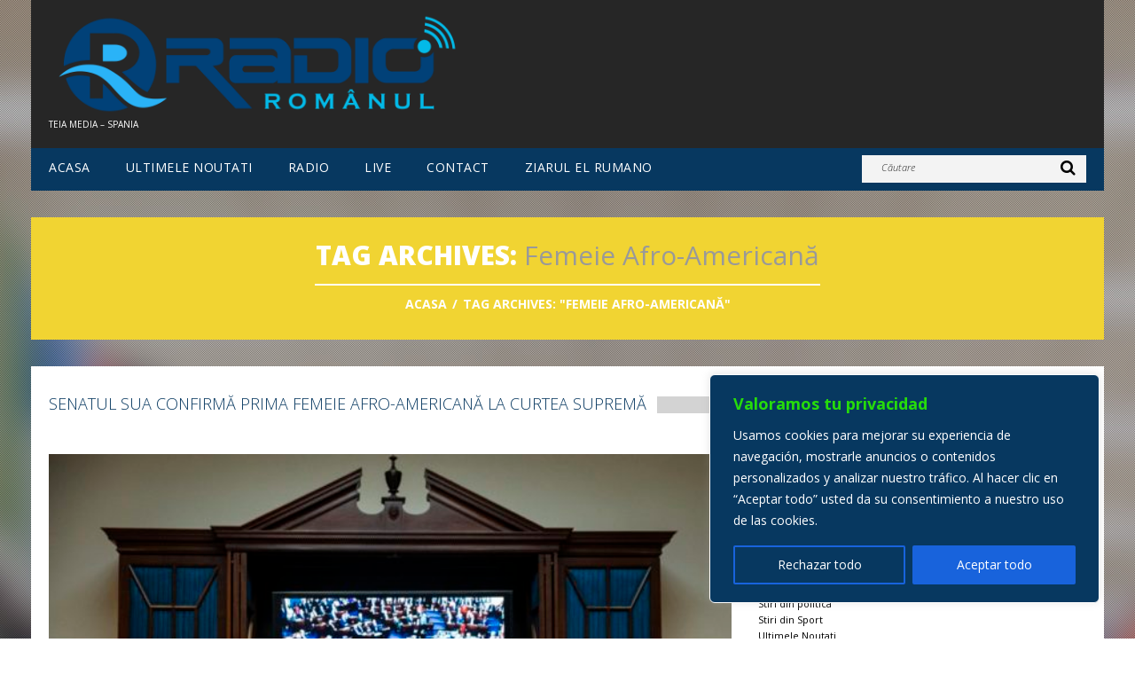

--- FILE ---
content_type: text/html; charset=UTF-8
request_url: https://www.radioromanul.es/tag/femeie-afro-americana/
body_size: 16081
content:
<!DOCTYPE html>
<!--[if lt IE 7 ]><html class="ie ie6" lang="ro-RO"> <![endif]-->
<!--[if IE 7 ]><html class="ie ie7" lang="ro-RO"> <![endif]-->
<!--[if IE 8 ]><html class="ie ie8" lang="ro-RO"> <![endif]-->
<!--[if IE 9 ]><html class="ie ie9" lang="ro-RO"> <![endif]-->
<!--[if (gt IE 9)|!(IE)]><!--><html lang="ro-RO"> <!--<![endif]-->
<head>
	<title>Tag Archive for &quot;femeie afro-americană&quot; | Radio Romanul</title>
	<meta name="description" content=" &raquo; femeie afro-americană | Teia Media &#8211; Spania" />
	<meta charset="UTF-8, ISO-8859-1, ISO-8859-2"/>
	<meta name="viewport" content="width=device-width, initial-scale=1.0">
	<link rel="profile" href="//gmpg.org/xfn/11" />
		<link rel="icon" href="https://www.radioromanul.es/wp-content/uploads/2019/07/RR-favicon-48px.png" type="image/x-icon" />
		<link rel="pingback" href="https://www.radioromanul.es/xmlrpc.php" />
	<link rel="alternate" type="application/rss+xml" title="Radio Romanul" href="https://www.radioromanul.es/feed/" />
	<link rel="alternate" type="application/atom+xml" title="Radio Romanul" href="https://www.radioromanul.es/feed/atom/" />
	<link rel="stylesheet" type="text/css" media="all" href="https://www.radioromanul.es/wp-content/themes/radioromanul/bootstrap/css/bootstrap.css" />
	<link rel="stylesheet" type="text/css" media="all" href="https://www.radioromanul.es/wp-content/themes/radioromanul/bootstrap/css/responsive.css" />
	<link rel="stylesheet" type="text/css" media="all" href="https://www.radioromanul.es/wp-content/themes/CherryFramework/css/camera.css" />
	<link rel="stylesheet" type="text/css" media="all" href="https://www.radioromanul.es/wp-content/themes/radioromanul/style.css" />
	<meta name='robots' content='max-image-preview:large' />
<link rel='dns-prefetch' href='//hosted.muses.org' />
<link rel='dns-prefetch' href='//maps.googleapis.com' />
<link rel='dns-prefetch' href='//netdna.bootstrapcdn.com' />
<link rel='dns-prefetch' href='//fonts.googleapis.com' />
<link rel='dns-prefetch' href='//s.w.org' />
<link rel="alternate" type="application/rss+xml" title="Radio Romanul &raquo; Flux" href="https://www.radioromanul.es/feed/" />
<link rel="alternate" type="application/rss+xml" title="Radio Romanul &raquo; Flux etichetă femeie afro-americană" href="https://www.radioromanul.es/tag/femeie-afro-americana/feed/" />
		<script type="text/javascript">
			window._wpemojiSettings = {"baseUrl":"https:\/\/s.w.org\/images\/core\/emoji\/13.1.0\/72x72\/","ext":".png","svgUrl":"https:\/\/s.w.org\/images\/core\/emoji\/13.1.0\/svg\/","svgExt":".svg","source":{"concatemoji":"https:\/\/www.radioromanul.es\/wp-includes\/js\/wp-emoji-release.min.js?ver=8120d8e645885937209d7d089e5fe2c8"}};
			!function(e,a,t){var n,r,o,i=a.createElement("canvas"),p=i.getContext&&i.getContext("2d");function s(e,t){var a=String.fromCharCode;p.clearRect(0,0,i.width,i.height),p.fillText(a.apply(this,e),0,0);e=i.toDataURL();return p.clearRect(0,0,i.width,i.height),p.fillText(a.apply(this,t),0,0),e===i.toDataURL()}function c(e){var t=a.createElement("script");t.src=e,t.defer=t.type="text/javascript",a.getElementsByTagName("head")[0].appendChild(t)}for(o=Array("flag","emoji"),t.supports={everything:!0,everythingExceptFlag:!0},r=0;r<o.length;r++)t.supports[o[r]]=function(e){if(!p||!p.fillText)return!1;switch(p.textBaseline="top",p.font="600 32px Arial",e){case"flag":return s([127987,65039,8205,9895,65039],[127987,65039,8203,9895,65039])?!1:!s([55356,56826,55356,56819],[55356,56826,8203,55356,56819])&&!s([55356,57332,56128,56423,56128,56418,56128,56421,56128,56430,56128,56423,56128,56447],[55356,57332,8203,56128,56423,8203,56128,56418,8203,56128,56421,8203,56128,56430,8203,56128,56423,8203,56128,56447]);case"emoji":return!s([10084,65039,8205,55357,56613],[10084,65039,8203,55357,56613])}return!1}(o[r]),t.supports.everything=t.supports.everything&&t.supports[o[r]],"flag"!==o[r]&&(t.supports.everythingExceptFlag=t.supports.everythingExceptFlag&&t.supports[o[r]]);t.supports.everythingExceptFlag=t.supports.everythingExceptFlag&&!t.supports.flag,t.DOMReady=!1,t.readyCallback=function(){t.DOMReady=!0},t.supports.everything||(n=function(){t.readyCallback()},a.addEventListener?(a.addEventListener("DOMContentLoaded",n,!1),e.addEventListener("load",n,!1)):(e.attachEvent("onload",n),a.attachEvent("onreadystatechange",function(){"complete"===a.readyState&&t.readyCallback()})),(n=t.source||{}).concatemoji?c(n.concatemoji):n.wpemoji&&n.twemoji&&(c(n.twemoji),c(n.wpemoji)))}(window,document,window._wpemojiSettings);
		</script>
		<style type="text/css">
img.wp-smiley,
img.emoji {
	display: inline !important;
	border: none !important;
	box-shadow: none !important;
	height: 1em !important;
	width: 1em !important;
	margin: 0 .07em !important;
	vertical-align: -0.1em !important;
	background: none !important;
	padding: 0 !important;
}
</style>
	<link rel='stylesheet' id='flexslider-css'  href='https://www.radioromanul.es/wp-content/plugins/cherry-plugin/lib/js/FlexSlider/flexslider.css?ver=2.2.0' type='text/css' media='all' />
<link rel='stylesheet' id='owl-carousel-css'  href='https://www.radioromanul.es/wp-content/plugins/cherry-plugin/lib/js/owl-carousel/owl.carousel.css?ver=1.24' type='text/css' media='all' />
<link rel='stylesheet' id='owl-theme-css'  href='https://www.radioromanul.es/wp-content/plugins/cherry-plugin/lib/js/owl-carousel/owl.theme.css?ver=1.24' type='text/css' media='all' />
<link rel='stylesheet' id='font-awesome-css'  href='//netdna.bootstrapcdn.com/font-awesome/3.2.1/css/font-awesome.css?ver=3.2.1' type='text/css' media='all' />
<link rel='stylesheet' id='cherry-plugin-css'  href='https://www.radioromanul.es/wp-content/plugins/cherry-plugin/includes/css/cherry-plugin.css?ver=1.2.8.2' type='text/css' media='all' />
<link rel='stylesheet' id='wp-block-library-css'  href='https://www.radioromanul.es/wp-includes/css/dist/block-library/style.min.css?ver=8120d8e645885937209d7d089e5fe2c8' type='text/css' media='all' />
<link rel='stylesheet' id='avatar-manager-css'  href='https://www.radioromanul.es/wp-content/plugins/avatar-manager/assets/css/avatar-manager.min.css?ver=1.2.1' type='text/css' media='all' />
<link rel='stylesheet' id='contact-form-7-css'  href='https://www.radioromanul.es/wp-content/plugins/contact-form-7/includes/css/styles.css?ver=5.5.3' type='text/css' media='all' />
<link rel='stylesheet' id='extendify-utilities-css'  href='https://www.radioromanul.es/wp-content/plugins/ml-slider/extendify-sdk/public/build/extendify-utilities.css?ver=0.1.0' type='text/css' media='all' />
<link rel='stylesheet' id='rns-font-css'  href='https://fonts.googleapis.com/css?family=Open+Sans&#038;ver=8120d8e645885937209d7d089e5fe2c8' type='text/css' media='all' />
<link rel='stylesheet' id='rns-style-css'  href='https://www.radioromanul.es/wp-content/plugins/react-and-share/assets/css/styles.css?ver=3.3' type='text/css' media='all' />
<link rel='stylesheet' id='widgets-on-pages-css'  href='https://www.radioromanul.es/wp-content/plugins/widgets-on-pages/public/css/widgets-on-pages-public.css?ver=1.4.0' type='text/css' media='all' />
<link rel='stylesheet' id='radioromanul-css'  href='https://www.radioromanul.es/wp-content/themes/radioromanul/main-style.css' type='text/css' media='all' />
<link rel='stylesheet' id='magnific-popup-css'  href='https://www.radioromanul.es/wp-content/themes/CherryFramework/css/magnific-popup.css?ver=0.9.3' type='text/css' media='all' />
<link rel='stylesheet' id='options_typography_Open+Sans-css'  href='//fonts.googleapis.com/css?family=Open+Sans&#038;subset=latin' type='text/css' media='all' />
<link rel='stylesheet' id='nextgen_widgets_style-css'  href='https://www.radioromanul.es/wp-content/plugins/nextgen-gallery/products/photocrati_nextgen/modules/widget/static/widgets.css?ver=3.18' type='text/css' media='all' />
<link rel='stylesheet' id='nextgen_basic_thumbnails_style-css'  href='https://www.radioromanul.es/wp-content/plugins/nextgen-gallery/products/photocrati_nextgen/modules/nextgen_basic_gallery/static/thumbnails/nextgen_basic_thumbnails.css?ver=3.18' type='text/css' media='all' />
<link rel='stylesheet' id='nextgen_basic_slideshow_style-css'  href='https://www.radioromanul.es/wp-content/plugins/nextgen-gallery/products/photocrati_nextgen/modules/nextgen_basic_gallery/static/slideshow/ngg_basic_slideshow.css?ver=3.18' type='text/css' media='all' />
<link rel='stylesheet' id='login_css-css'  href='https://www.radioromanul.es/wp-content/plugins/sb-login/css/login.css?ver=8120d8e645885937209d7d089e5fe2c8' type='text/css' media='all' />
<script type='text/javascript' src='https://hosted.muses.org/mrp.js?ver=1.6' id='radioforgejs-js'></script>
<script type='text/javascript' src='https://www.radioromanul.es/wp-content/themes/CherryFramework/js/jquery-1.7.2.min.js?ver=1.7.2' id='jquery-js'></script>
<script type='text/javascript' id='cookie-law-info-js-extra'>
/* <![CDATA[ */
var _ckyConfig = {"_ipData":[],"_assetsURL":"https:\/\/www.radioromanul.es\/wp-content\/plugins\/cookie-law-info\/lite\/frontend\/images\/","_publicURL":"https:\/\/www.radioromanul.es","_expiry":"365","_categories":[{"name":"Necesaria","slug":"necessary","isNecessary":true,"ccpaDoNotSell":true,"cookies":[],"active":true,"defaultConsent":{"gdpr":true,"ccpa":true}},{"name":"Funcional","slug":"functional","isNecessary":false,"ccpaDoNotSell":true,"cookies":[],"active":true,"defaultConsent":{"gdpr":false,"ccpa":false}},{"name":"Anal\u00edtica","slug":"analytics","isNecessary":false,"ccpaDoNotSell":true,"cookies":[],"active":true,"defaultConsent":{"gdpr":false,"ccpa":false}},{"name":"El rendimiento","slug":"performance","isNecessary":false,"ccpaDoNotSell":true,"cookies":[],"active":true,"defaultConsent":{"gdpr":false,"ccpa":false}},{"name":"Anuncio","slug":"advertisement","isNecessary":false,"ccpaDoNotSell":true,"cookies":[],"active":true,"defaultConsent":{"gdpr":false,"ccpa":false}}],"_activeLaw":"gdpr","_rootDomain":"","_block":"1","_showBanner":"1","_bannerConfig":{"settings":{"type":"box","position":"bottom-right","applicableLaw":"gdpr"},"behaviours":{"reloadBannerOnAccept":false,"loadAnalyticsByDefault":false,"animations":{"onLoad":"animate","onHide":"sticky"}},"config":{"revisitConsent":{"status":false,"tag":"revisit-consent","position":"bottom-left","meta":{"url":"#"},"styles":{"background-color":"#0056a7"},"elements":{"title":{"type":"text","tag":"revisit-consent-title","status":true,"styles":{"color":"#0056a7"}}}},"preferenceCenter":{"toggle":{"status":true,"tag":"detail-category-toggle","type":"toggle","states":{"active":{"styles":{"background-color":"#1863DC"}},"inactive":{"styles":{"background-color":"#D0D5D2"}}}}},"categoryPreview":{"status":false,"toggle":{"status":true,"tag":"detail-category-preview-toggle","type":"toggle","states":{"active":{"styles":{"background-color":"#1863DC"}},"inactive":{"styles":{"background-color":"#D0D5D2"}}}}},"videoPlaceholder":{"status":true,"styles":{"background-color":"#000000","border-color":"#000000","color":"#ffffff"}},"readMore":{"status":false,"tag":"readmore-button","type":"link","meta":{"noFollow":true,"newTab":true},"styles":{"color":"#1863dc","background-color":"transparent","border-color":"transparent"}},"auditTable":{"status":true},"optOption":{"status":true,"toggle":{"status":true,"tag":"optout-option-toggle","type":"toggle","states":{"active":{"styles":{"background-color":"#1863dc"}},"inactive":{"styles":{"background-color":"#FFFFFF"}}}}}}},"_version":"3.1.7","_logConsent":"1","_tags":[{"tag":"accept-button","styles":{"color":"#FFFFFF","background-color":"#1863dc","border-color":"#1863dc"}},{"tag":"reject-button","styles":{"color":"#FFFFFF","background-color":"transparent","border-color":"#1863dc"}},{"tag":"settings-button","styles":{"color":"#FFFFFF","background-color":"transparent","border-color":"#1863dc"}},{"tag":"readmore-button","styles":{"color":"#1863dc","background-color":"transparent","border-color":"transparent"}},{"tag":"donotsell-button","styles":{"color":"#1863dc","background-color":"transparent","border-color":"transparent"}},{"tag":"accept-button","styles":{"color":"#FFFFFF","background-color":"#1863dc","border-color":"#1863dc"}},{"tag":"revisit-consent","styles":{"background-color":"#0056a7"}}],"_shortCodes":[{"key":"cky_readmore","content":"<a href=\"#\" class=\"cky-policy\" aria-label=\"Pol\u00edtica de cookies\" target=\"_blank\" rel=\"noopener\" data-cky-tag=\"readmore-button\">Pol\u00edtica de cookies<\/a>","tag":"readmore-button","status":false,"attributes":{"rel":"nofollow","target":"_blank"}},{"key":"cky_show_desc","content":"<button class=\"cky-show-desc-btn\" data-cky-tag=\"show-desc-button\" aria-label=\"Mostrar m\u00e1s\">Mostrar m\u00e1s<\/button>","tag":"show-desc-button","status":true,"attributes":[]},{"key":"cky_hide_desc","content":"<button class=\"cky-show-desc-btn\" data-cky-tag=\"hide-desc-button\" aria-label=\"Mostrar menos\">Mostrar menos<\/button>","tag":"hide-desc-button","status":true,"attributes":[]},{"key":"cky_category_toggle_label","content":"[cky_{{status}}_category_label] [cky_preference_{{category_slug}}_title]","tag":"","status":true,"attributes":[]},{"key":"cky_enable_category_label","content":"Permitir","tag":"","status":true,"attributes":[]},{"key":"cky_disable_category_label","content":"Desactivar","tag":"","status":true,"attributes":[]},{"key":"cky_video_placeholder","content":"<div class=\"video-placeholder-normal\" data-cky-tag=\"video-placeholder\" id=\"[UNIQUEID]\"><p class=\"video-placeholder-text-normal\" data-cky-tag=\"placeholder-title\">Por favor acepte el consentimiento de cookies<\/p><\/div>","tag":"","status":true,"attributes":[]},{"key":"cky_enable_optout_label","content":"Permitir","tag":"","status":true,"attributes":[]},{"key":"cky_disable_optout_label","content":"Desactivar","tag":"","status":true,"attributes":[]},{"key":"cky_optout_toggle_label","content":"[cky_{{status}}_optout_label] [cky_optout_option_title]","tag":"","status":true,"attributes":[]},{"key":"cky_optout_option_title","content":"No vendan ni compartan mi informaci\u00f3n personal","tag":"","status":true,"attributes":[]},{"key":"cky_optout_close_label","content":"Cerca","tag":"","status":true,"attributes":[]}],"_rtl":"","_providersToBlock":[]};
var _ckyStyles = {"css":".cky-overlay{background: #000000; opacity: 0.4; position: fixed; top: 0; left: 0; width: 100%; height: 100%; z-index: 99999999;}.cky-hide{display: none;}.cky-btn-revisit-wrapper{display: flex; align-items: center; justify-content: center; background: #0056a7; width: 45px; height: 45px; border-radius: 50%; position: fixed; z-index: 999999; cursor: pointer;}.cky-revisit-bottom-left{bottom: 15px; left: 15px;}.cky-revisit-bottom-right{bottom: 15px; right: 15px;}.cky-btn-revisit-wrapper .cky-btn-revisit{display: flex; align-items: center; justify-content: center; background: none; border: none; cursor: pointer; position: relative; margin: 0; padding: 0;}.cky-btn-revisit-wrapper .cky-btn-revisit img{max-width: fit-content; margin: 0; height: 30px; width: 30px;}.cky-revisit-bottom-left:hover::before{content: attr(data-tooltip); position: absolute; background: #4e4b66; color: #ffffff; left: calc(100% + 7px); font-size: 12px; line-height: 16px; width: max-content; padding: 4px 8px; border-radius: 4px;}.cky-revisit-bottom-left:hover::after{position: absolute; content: \"\"; border: 5px solid transparent; left: calc(100% + 2px); border-left-width: 0; border-right-color: #4e4b66;}.cky-revisit-bottom-right:hover::before{content: attr(data-tooltip); position: absolute; background: #4e4b66; color: #ffffff; right: calc(100% + 7px); font-size: 12px; line-height: 16px; width: max-content; padding: 4px 8px; border-radius: 4px;}.cky-revisit-bottom-right:hover::after{position: absolute; content: \"\"; border: 5px solid transparent; right: calc(100% + 2px); border-right-width: 0; border-left-color: #4e4b66;}.cky-revisit-hide{display: none;}.cky-consent-container{position: fixed; width: 440px; box-sizing: border-box; z-index: 9999999; border-radius: 6px;}.cky-consent-container .cky-consent-bar{background: #ffffff; border: 1px solid; padding: 20px 26px; box-shadow: 0 -1px 10px 0 #acabab4d; border-radius: 6px;}.cky-box-bottom-left{bottom: 40px; left: 40px;}.cky-box-bottom-right{bottom: 40px; right: 40px;}.cky-box-top-left{top: 40px; left: 40px;}.cky-box-top-right{top: 40px; right: 40px;}.cky-custom-brand-logo-wrapper .cky-custom-brand-logo{width: 100px; height: auto; margin: 0 0 12px 0;}.cky-notice .cky-title{color: #212121; font-weight: 700; font-size: 18px; line-height: 24px; margin: 0 0 12px 0;}.cky-notice-des *,.cky-preference-content-wrapper *,.cky-accordion-header-des *,.cky-gpc-wrapper .cky-gpc-desc *{font-size: 14px;}.cky-notice-des{color: #212121; font-size: 14px; line-height: 24px; font-weight: 400;}.cky-notice-des img{height: 25px; width: 25px;}.cky-consent-bar .cky-notice-des p,.cky-gpc-wrapper .cky-gpc-desc p,.cky-preference-body-wrapper .cky-preference-content-wrapper p,.cky-accordion-header-wrapper .cky-accordion-header-des p,.cky-cookie-des-table li div:last-child p{color: inherit; margin-top: 0; overflow-wrap: break-word;}.cky-notice-des P:last-child,.cky-preference-content-wrapper p:last-child,.cky-cookie-des-table li div:last-child p:last-child,.cky-gpc-wrapper .cky-gpc-desc p:last-child{margin-bottom: 0;}.cky-notice-des a.cky-policy,.cky-notice-des button.cky-policy{font-size: 14px; color: #1863dc; white-space: nowrap; cursor: pointer; background: transparent; border: 1px solid; text-decoration: underline;}.cky-notice-des button.cky-policy{padding: 0;}.cky-notice-des a.cky-policy:focus-visible,.cky-notice-des button.cky-policy:focus-visible,.cky-preference-content-wrapper .cky-show-desc-btn:focus-visible,.cky-accordion-header .cky-accordion-btn:focus-visible,.cky-preference-header .cky-btn-close:focus-visible,.cky-switch input[type=\"checkbox\"]:focus-visible,.cky-footer-wrapper a:focus-visible,.cky-btn:focus-visible{outline: 2px solid #1863dc; outline-offset: 2px;}.cky-btn:focus:not(:focus-visible),.cky-accordion-header .cky-accordion-btn:focus:not(:focus-visible),.cky-preference-content-wrapper .cky-show-desc-btn:focus:not(:focus-visible),.cky-btn-revisit-wrapper .cky-btn-revisit:focus:not(:focus-visible),.cky-preference-header .cky-btn-close:focus:not(:focus-visible),.cky-consent-bar .cky-banner-btn-close:focus:not(:focus-visible){outline: 0;}button.cky-show-desc-btn:not(:hover):not(:active){color: #1863dc; background: transparent;}button.cky-accordion-btn:not(:hover):not(:active),button.cky-banner-btn-close:not(:hover):not(:active),button.cky-btn-revisit:not(:hover):not(:active),button.cky-btn-close:not(:hover):not(:active){background: transparent;}.cky-consent-bar button:hover,.cky-modal.cky-modal-open button:hover,.cky-consent-bar button:focus,.cky-modal.cky-modal-open button:focus{text-decoration: none;}.cky-notice-btn-wrapper{display: flex; justify-content: flex-start; align-items: center; flex-wrap: wrap; margin-top: 16px;}.cky-notice-btn-wrapper .cky-btn{text-shadow: none; box-shadow: none;}.cky-btn{flex: auto; max-width: 100%; font-size: 14px; font-family: inherit; line-height: 24px; padding: 8px; font-weight: 500; margin: 0 8px 0 0; border-radius: 2px; cursor: pointer; text-align: center; text-transform: none; min-height: 0;}.cky-btn:hover{opacity: 0.8;}.cky-btn-customize{color: #1863dc; background: transparent; border: 2px solid #1863dc;}.cky-btn-reject{color: #1863dc; background: transparent; border: 2px solid #1863dc;}.cky-btn-accept{background: #1863dc; color: #ffffff; border: 2px solid #1863dc;}.cky-btn:last-child{margin-right: 0;}@media (max-width: 576px){.cky-box-bottom-left{bottom: 0; left: 0;}.cky-box-bottom-right{bottom: 0; right: 0;}.cky-box-top-left{top: 0; left: 0;}.cky-box-top-right{top: 0; right: 0;}}@media (max-width: 440px){.cky-box-bottom-left, .cky-box-bottom-right, .cky-box-top-left, .cky-box-top-right{width: 100%; max-width: 100%;}.cky-consent-container .cky-consent-bar{padding: 20px 0;}.cky-custom-brand-logo-wrapper, .cky-notice .cky-title, .cky-notice-des, .cky-notice-btn-wrapper{padding: 0 24px;}.cky-notice-des{max-height: 40vh; overflow-y: scroll;}.cky-notice-btn-wrapper{flex-direction: column; margin-top: 0;}.cky-btn{width: 100%; margin: 10px 0 0 0;}.cky-notice-btn-wrapper .cky-btn-customize{order: 2;}.cky-notice-btn-wrapper .cky-btn-reject{order: 3;}.cky-notice-btn-wrapper .cky-btn-accept{order: 1; margin-top: 16px;}}@media (max-width: 352px){.cky-notice .cky-title{font-size: 16px;}.cky-notice-des *{font-size: 12px;}.cky-notice-des, .cky-btn{font-size: 12px;}}.cky-modal.cky-modal-open{display: flex; visibility: visible; -webkit-transform: translate(-50%, -50%); -moz-transform: translate(-50%, -50%); -ms-transform: translate(-50%, -50%); -o-transform: translate(-50%, -50%); transform: translate(-50%, -50%); top: 50%; left: 50%; transition: all 1s ease;}.cky-modal{box-shadow: 0 32px 68px rgba(0, 0, 0, 0.3); margin: 0 auto; position: fixed; max-width: 100%; background: #ffffff; top: 50%; box-sizing: border-box; border-radius: 6px; z-index: 999999999; color: #212121; -webkit-transform: translate(-50%, 100%); -moz-transform: translate(-50%, 100%); -ms-transform: translate(-50%, 100%); -o-transform: translate(-50%, 100%); transform: translate(-50%, 100%); visibility: hidden; transition: all 0s ease;}.cky-preference-center{max-height: 79vh; overflow: hidden; width: 845px; overflow: hidden; flex: 1 1 0; display: flex; flex-direction: column; border-radius: 6px;}.cky-preference-header{display: flex; align-items: center; justify-content: space-between; padding: 22px 24px; border-bottom: 1px solid;}.cky-preference-header .cky-preference-title{font-size: 18px; font-weight: 700; line-height: 24px;}.cky-preference-header .cky-btn-close{margin: 0; cursor: pointer; vertical-align: middle; padding: 0; background: none; border: none; width: auto; height: auto; min-height: 0; line-height: 0; text-shadow: none; box-shadow: none;}.cky-preference-header .cky-btn-close img{margin: 0; height: 10px; width: 10px;}.cky-preference-body-wrapper{padding: 0 24px; flex: 1; overflow: auto; box-sizing: border-box;}.cky-preference-content-wrapper,.cky-gpc-wrapper .cky-gpc-desc{font-size: 14px; line-height: 24px; font-weight: 400; padding: 12px 0;}.cky-preference-content-wrapper{border-bottom: 1px solid;}.cky-preference-content-wrapper img{height: 25px; width: 25px;}.cky-preference-content-wrapper .cky-show-desc-btn{font-size: 14px; font-family: inherit; color: #1863dc; text-decoration: none; line-height: 24px; padding: 0; margin: 0; white-space: nowrap; cursor: pointer; background: transparent; border-color: transparent; text-transform: none; min-height: 0; text-shadow: none; box-shadow: none;}.cky-accordion-wrapper{margin-bottom: 10px;}.cky-accordion{border-bottom: 1px solid;}.cky-accordion:last-child{border-bottom: none;}.cky-accordion .cky-accordion-item{display: flex; margin-top: 10px;}.cky-accordion .cky-accordion-body{display: none;}.cky-accordion.cky-accordion-active .cky-accordion-body{display: block; padding: 0 22px; margin-bottom: 16px;}.cky-accordion-header-wrapper{cursor: pointer; width: 100%;}.cky-accordion-item .cky-accordion-header{display: flex; justify-content: space-between; align-items: center;}.cky-accordion-header .cky-accordion-btn{font-size: 16px; font-family: inherit; color: #212121; line-height: 24px; background: none; border: none; font-weight: 700; padding: 0; margin: 0; cursor: pointer; text-transform: none; min-height: 0; text-shadow: none; box-shadow: none;}.cky-accordion-header .cky-always-active{color: #008000; font-weight: 600; line-height: 24px; font-size: 14px;}.cky-accordion-header-des{font-size: 14px; line-height: 24px; margin: 10px 0 16px 0;}.cky-accordion-chevron{margin-right: 22px; position: relative; cursor: pointer;}.cky-accordion-chevron-hide{display: none;}.cky-accordion .cky-accordion-chevron i::before{content: \"\"; position: absolute; border-right: 1.4px solid; border-bottom: 1.4px solid; border-color: inherit; height: 6px; width: 6px; -webkit-transform: rotate(-45deg); -moz-transform: rotate(-45deg); -ms-transform: rotate(-45deg); -o-transform: rotate(-45deg); transform: rotate(-45deg); transition: all 0.2s ease-in-out; top: 8px;}.cky-accordion.cky-accordion-active .cky-accordion-chevron i::before{-webkit-transform: rotate(45deg); -moz-transform: rotate(45deg); -ms-transform: rotate(45deg); -o-transform: rotate(45deg); transform: rotate(45deg);}.cky-audit-table{background: #f4f4f4; border-radius: 6px;}.cky-audit-table .cky-empty-cookies-text{color: inherit; font-size: 12px; line-height: 24px; margin: 0; padding: 10px;}.cky-audit-table .cky-cookie-des-table{font-size: 12px; line-height: 24px; font-weight: normal; padding: 15px 10px; border-bottom: 1px solid; border-bottom-color: inherit; margin: 0;}.cky-audit-table .cky-cookie-des-table:last-child{border-bottom: none;}.cky-audit-table .cky-cookie-des-table li{list-style-type: none; display: flex; padding: 3px 0;}.cky-audit-table .cky-cookie-des-table li:first-child{padding-top: 0;}.cky-cookie-des-table li div:first-child{width: 100px; font-weight: 600; word-break: break-word; word-wrap: break-word;}.cky-cookie-des-table li div:last-child{flex: 1; word-break: break-word; word-wrap: break-word; margin-left: 8px;}.cky-footer-shadow{display: block; width: 100%; height: 40px; background: linear-gradient(180deg, rgba(255, 255, 255, 0) 0%, #ffffff 100%); position: absolute; bottom: calc(100% - 1px);}.cky-footer-wrapper{position: relative;}.cky-prefrence-btn-wrapper{display: flex; flex-wrap: wrap; align-items: center; justify-content: center; padding: 22px 24px; border-top: 1px solid;}.cky-prefrence-btn-wrapper .cky-btn{flex: auto; max-width: 100%; text-shadow: none; box-shadow: none;}.cky-btn-preferences{color: #1863dc; background: transparent; border: 2px solid #1863dc;}.cky-preference-header,.cky-preference-body-wrapper,.cky-preference-content-wrapper,.cky-accordion-wrapper,.cky-accordion,.cky-accordion-wrapper,.cky-footer-wrapper,.cky-prefrence-btn-wrapper{border-color: inherit;}@media (max-width: 845px){.cky-modal{max-width: calc(100% - 16px);}}@media (max-width: 576px){.cky-modal{max-width: 100%;}.cky-preference-center{max-height: 100vh;}.cky-prefrence-btn-wrapper{flex-direction: column;}.cky-accordion.cky-accordion-active .cky-accordion-body{padding-right: 0;}.cky-prefrence-btn-wrapper .cky-btn{width: 100%; margin: 10px 0 0 0;}.cky-prefrence-btn-wrapper .cky-btn-reject{order: 3;}.cky-prefrence-btn-wrapper .cky-btn-accept{order: 1; margin-top: 0;}.cky-prefrence-btn-wrapper .cky-btn-preferences{order: 2;}}@media (max-width: 425px){.cky-accordion-chevron{margin-right: 15px;}.cky-notice-btn-wrapper{margin-top: 0;}.cky-accordion.cky-accordion-active .cky-accordion-body{padding: 0 15px;}}@media (max-width: 352px){.cky-preference-header .cky-preference-title{font-size: 16px;}.cky-preference-header{padding: 16px 24px;}.cky-preference-content-wrapper *, .cky-accordion-header-des *{font-size: 12px;}.cky-preference-content-wrapper, .cky-preference-content-wrapper .cky-show-more, .cky-accordion-header .cky-always-active, .cky-accordion-header-des, .cky-preference-content-wrapper .cky-show-desc-btn, .cky-notice-des a.cky-policy{font-size: 12px;}.cky-accordion-header .cky-accordion-btn{font-size: 14px;}}.cky-switch{display: flex;}.cky-switch input[type=\"checkbox\"]{position: relative; width: 44px; height: 24px; margin: 0; background: #d0d5d2; -webkit-appearance: none; border-radius: 50px; cursor: pointer; outline: 0; border: none; top: 0;}.cky-switch input[type=\"checkbox\"]:checked{background: #1863dc;}.cky-switch input[type=\"checkbox\"]:before{position: absolute; content: \"\"; height: 20px; width: 20px; left: 2px; bottom: 2px; border-radius: 50%; background-color: white; -webkit-transition: 0.4s; transition: 0.4s; margin: 0;}.cky-switch input[type=\"checkbox\"]:after{display: none;}.cky-switch input[type=\"checkbox\"]:checked:before{-webkit-transform: translateX(20px); -ms-transform: translateX(20px); transform: translateX(20px);}@media (max-width: 425px){.cky-switch input[type=\"checkbox\"]{width: 38px; height: 21px;}.cky-switch input[type=\"checkbox\"]:before{height: 17px; width: 17px;}.cky-switch input[type=\"checkbox\"]:checked:before{-webkit-transform: translateX(17px); -ms-transform: translateX(17px); transform: translateX(17px);}}.cky-consent-bar .cky-banner-btn-close{position: absolute; right: 9px; top: 5px; background: none; border: none; cursor: pointer; padding: 0; margin: 0; min-height: 0; line-height: 0; height: auto; width: auto; text-shadow: none; box-shadow: none;}.cky-consent-bar .cky-banner-btn-close img{height: 9px; width: 9px; margin: 0;}.cky-notice-group{font-size: 14px; line-height: 24px; font-weight: 400; color: #212121;}.cky-notice-btn-wrapper .cky-btn-do-not-sell{font-size: 14px; line-height: 24px; padding: 6px 0; margin: 0; font-weight: 500; background: none; border-radius: 2px; border: none; cursor: pointer; text-align: left; color: #1863dc; background: transparent; border-color: transparent; box-shadow: none; text-shadow: none;}.cky-consent-bar .cky-banner-btn-close:focus-visible,.cky-notice-btn-wrapper .cky-btn-do-not-sell:focus-visible,.cky-opt-out-btn-wrapper .cky-btn:focus-visible,.cky-opt-out-checkbox-wrapper input[type=\"checkbox\"].cky-opt-out-checkbox:focus-visible{outline: 2px solid #1863dc; outline-offset: 2px;}@media (max-width: 440px){.cky-consent-container{width: 100%;}}@media (max-width: 352px){.cky-notice-des a.cky-policy, .cky-notice-btn-wrapper .cky-btn-do-not-sell{font-size: 12px;}}.cky-opt-out-wrapper{padding: 12px 0;}.cky-opt-out-wrapper .cky-opt-out-checkbox-wrapper{display: flex; align-items: center;}.cky-opt-out-checkbox-wrapper .cky-opt-out-checkbox-label{font-size: 16px; font-weight: 700; line-height: 24px; margin: 0 0 0 12px; cursor: pointer;}.cky-opt-out-checkbox-wrapper input[type=\"checkbox\"].cky-opt-out-checkbox{background-color: #ffffff; border: 1px solid black; width: 20px; height: 18.5px; margin: 0; -webkit-appearance: none; position: relative; display: flex; align-items: center; justify-content: center; border-radius: 2px; cursor: pointer;}.cky-opt-out-checkbox-wrapper input[type=\"checkbox\"].cky-opt-out-checkbox:checked{background-color: #1863dc; border: none;}.cky-opt-out-checkbox-wrapper input[type=\"checkbox\"].cky-opt-out-checkbox:checked::after{left: 6px; bottom: 4px; width: 7px; height: 13px; border: solid #ffffff; border-width: 0 3px 3px 0; border-radius: 2px; -webkit-transform: rotate(45deg); -ms-transform: rotate(45deg); transform: rotate(45deg); content: \"\"; position: absolute; box-sizing: border-box;}.cky-opt-out-checkbox-wrapper.cky-disabled .cky-opt-out-checkbox-label,.cky-opt-out-checkbox-wrapper.cky-disabled input[type=\"checkbox\"].cky-opt-out-checkbox{cursor: no-drop;}.cky-gpc-wrapper{margin: 0 0 0 32px;}.cky-footer-wrapper .cky-opt-out-btn-wrapper{display: flex; flex-wrap: wrap; align-items: center; justify-content: center; padding: 22px 24px;}.cky-opt-out-btn-wrapper .cky-btn{flex: auto; max-width: 100%; text-shadow: none; box-shadow: none;}.cky-opt-out-btn-wrapper .cky-btn-cancel{border: 1px solid #dedfe0; background: transparent; color: #858585;}.cky-opt-out-btn-wrapper .cky-btn-confirm{background: #1863dc; color: #ffffff; border: 1px solid #1863dc;}@media (max-width: 352px){.cky-opt-out-checkbox-wrapper .cky-opt-out-checkbox-label{font-size: 14px;}.cky-gpc-wrapper .cky-gpc-desc, .cky-gpc-wrapper .cky-gpc-desc *{font-size: 12px;}.cky-opt-out-checkbox-wrapper input[type=\"checkbox\"].cky-opt-out-checkbox{width: 16px; height: 16px;}.cky-opt-out-checkbox-wrapper input[type=\"checkbox\"].cky-opt-out-checkbox:checked::after{left: 5px; bottom: 4px; width: 3px; height: 9px;}.cky-gpc-wrapper{margin: 0 0 0 28px;}}.video-placeholder-youtube{background-size: 100% 100%; background-position: center; background-repeat: no-repeat; background-color: #b2b0b059; position: relative; display: flex; align-items: center; justify-content: center; max-width: 100%;}.video-placeholder-text-youtube{text-align: center; align-items: center; padding: 10px 16px; background-color: #000000cc; color: #ffffff; border: 1px solid; border-radius: 2px; cursor: pointer;}.video-placeholder-normal{background-image: url(\"\/wp-content\/plugins\/cookie-law-info\/lite\/frontend\/images\/placeholder.svg\"); background-size: 80px; background-position: center; background-repeat: no-repeat; background-color: #b2b0b059; position: relative; display: flex; align-items: flex-end; justify-content: center; max-width: 100%;}.video-placeholder-text-normal{align-items: center; padding: 10px 16px; text-align: center; border: 1px solid; border-radius: 2px; cursor: pointer;}.cky-rtl{direction: rtl; text-align: right;}.cky-rtl .cky-banner-btn-close{left: 9px; right: auto;}.cky-rtl .cky-notice-btn-wrapper .cky-btn:last-child{margin-right: 8px;}.cky-rtl .cky-notice-btn-wrapper .cky-btn:first-child{margin-right: 0;}.cky-rtl .cky-notice-btn-wrapper{margin-left: 0; margin-right: 15px;}.cky-rtl .cky-prefrence-btn-wrapper .cky-btn{margin-right: 8px;}.cky-rtl .cky-prefrence-btn-wrapper .cky-btn:first-child{margin-right: 0;}.cky-rtl .cky-accordion .cky-accordion-chevron i::before{border: none; border-left: 1.4px solid; border-top: 1.4px solid; left: 12px;}.cky-rtl .cky-accordion.cky-accordion-active .cky-accordion-chevron i::before{-webkit-transform: rotate(-135deg); -moz-transform: rotate(-135deg); -ms-transform: rotate(-135deg); -o-transform: rotate(-135deg); transform: rotate(-135deg);}@media (max-width: 768px){.cky-rtl .cky-notice-btn-wrapper{margin-right: 0;}}@media (max-width: 576px){.cky-rtl .cky-notice-btn-wrapper .cky-btn:last-child{margin-right: 0;}.cky-rtl .cky-prefrence-btn-wrapper .cky-btn{margin-right: 0;}.cky-rtl .cky-accordion.cky-accordion-active .cky-accordion-body{padding: 0 22px 0 0;}}@media (max-width: 425px){.cky-rtl .cky-accordion.cky-accordion-active .cky-accordion-body{padding: 0 15px 0 0;}}.cky-rtl .cky-opt-out-btn-wrapper .cky-btn{margin-right: 12px;}.cky-rtl .cky-opt-out-btn-wrapper .cky-btn:first-child{margin-right: 0;}.cky-rtl .cky-opt-out-checkbox-wrapper .cky-opt-out-checkbox-label{margin: 0 12px 0 0;}"};
/* ]]> */
</script>
<script type='text/javascript' src='https://www.radioromanul.es/wp-content/plugins/cookie-law-info/lite/frontend/js/script.min.js?ver=3.1.7' id='cookie-law-info-js'></script>
<script type='text/javascript' src='https://www.radioromanul.es/wp-content/plugins/cherry-plugin/lib/js/jquery.easing.1.3.js?ver=1.3' id='easing-js'></script>
<script type='text/javascript' src='https://www.radioromanul.es/wp-content/plugins/cherry-plugin/lib/js/elasti-carousel/jquery.elastislide.js?ver=1.2.8.2' id='elastislide-js'></script>
<script type='text/javascript' src='//maps.googleapis.com/maps/api/js?v=3&#038;signed_in=false&#038;key=Eq6weS2iw0I0I_GP5iE-FSPeB4M&#038;ver=8120d8e645885937209d7d089e5fe2c8' id='googlemapapis-js'></script>
<script type='text/javascript' src='https://www.radioromanul.es/wp-content/plugins/avatar-manager/assets/js/avatar-manager.min.js?ver=1.2.1' id='avatar-manager-js'></script>
<script type='text/javascript' src='https://www.radioromanul.es/wp-content/plugins/react-and-share/assets/js/idle.min.js?ver=0.0.2' id='idle-js-js'></script>
<script type='text/javascript' src='https://www.radioromanul.es/wp-content/plugins/react-and-share/assets/js/js.cookie.min.js?ver=3.3' id='js-cookie-js'></script>
<script type='text/javascript' id='rns-script-js-extra'>
/* <![CDATA[ */
var rns_data = {"ajax_url":"https:\/\/www.radioromanul.es\/wp-admin\/admin-ajax.php","api_key":""};
/* ]]> */
</script>
<script type='text/javascript' src='https://www.radioromanul.es/wp-content/plugins/react-and-share/assets/js/rns.js?ver=3.3' id='rns-script-js'></script>
<script type='text/javascript' src='https://www.radioromanul.es/wp-content/themes/radioromanul/js/tm-stick-up.js?ver=1.0' id='tm_stick_up-js'></script>
<script type='text/javascript' src='https://www.radioromanul.es/wp-content/themes/radioromanul/js/custom_script.js?ver=1.0' id='custom_script-js'></script>
<script type='text/javascript' src='https://www.radioromanul.es/wp-content/themes/CherryFramework/js/jquery-migrate-1.2.1.min.js?ver=1.2.1' id='migrate-js'></script>
<script type='text/javascript' src='https://www.radioromanul.es/wp-includes/js/swfobject.js?ver=2.2-20120417' id='swfobject-js'></script>
<script type='text/javascript' src='https://www.radioromanul.es/wp-content/themes/CherryFramework/js/modernizr.js?ver=2.0.6' id='modernizr-js'></script>
<script type='text/javascript' src='https://www.radioromanul.es/wp-content/themes/CherryFramework/js/jflickrfeed.js?ver=1.0' id='jflickrfeed-js'></script>
<script type='text/javascript' src='https://www.radioromanul.es/wp-content/themes/CherryFramework/js/custom.js?ver=1.0' id='custom-js'></script>
<script type='text/javascript' src='https://www.radioromanul.es/wp-content/themes/CherryFramework/bootstrap/js/bootstrap.min.js?ver=2.3.0' id='bootstrap-js'></script>
<!-- OG: 2.9.5 -->
<meta property="og:type" content="website" /><meta property="og:locale" content="ro_RO" /><meta property="og:site_name" content="Radio Romanul" /><meta property="og:url" content="https://www.radioromanul.es/tag/femeie-afro-americana/" /><meta property="og:title" content="femeie afro-americană &#8211; Radio Romanul" /><meta property="twitter:partner" content="ogwp" /><meta property="twitter:title" content="femeie afro-americană &#8211; Radio Romanul" /><meta property="twitter:url" content="https://www.radioromanul.es/tag/femeie-afro-americana/" /><meta itemprop="name" content="femeie afro-americană &#8211; Radio Romanul" /><meta itemprop="headline" content="femeie afro-americană &#8211; Radio Romanul" /><!-- /OG -->
<link rel="https://api.w.org/" href="https://www.radioromanul.es/wp-json/" /><link rel="alternate" type="application/json" href="https://www.radioromanul.es/wp-json/wp/v2/tags/32801" /><link rel="EditURI" type="application/rsd+xml" title="RSD" href="https://www.radioromanul.es/xmlrpc.php?rsd" />
<link rel="wlwmanifest" type="application/wlwmanifest+xml" href="https://www.radioromanul.es/wp-includes/wlwmanifest.xml" /> 

<style id="cky-style-inline">[data-cky-tag]{visibility:hidden;}</style><script>
 var system_folder = 'https://www.radioromanul.es/wp-content/themes/CherryFramework/admin/data_management/',
	 CHILD_URL ='https://www.radioromanul.es/wp-content/themes/radioromanul',
	 PARENT_URL = 'https://www.radioromanul.es/wp-content/themes/CherryFramework', 
	 CURRENT_THEME = 'radioromanul'</script>		<style type="text/css">
			.cherry-fixed-layout .main-holder { background: transparent; }
		</style>
		
<style type='text/css'>

</style>
<style type='text/css'>
h1 { font: normal 30px/35px Open Sans;  color:#333333; }
h2 { font: normal 22px/22px Open Sans;  color:#333333; }
h3 { font: normal 18px/22px Open Sans;  color:#073860; }
h4 { font: normal 16px/18px Open Sans;  color:#272625; }
h5 { font: normal 12px/18px Open Sans;  color:#333333; }
h6 { font: normal 14px/18px Open Sans;  color:#333333; }
body { font-weight: normal;}
.logo_h__txt, .logo_link { font: normal 40px/48px Arial, Helvetica, sans-serif;  color:#049CDB; }
.sf-menu > li > a { font: normal 14px/18px Open Sans;  color:#FFFFFF; }
.nav.footer-nav a { font: normal 11px/18px Open Sans;  color:#FFFFFF; }
</style>
		<!--[if lt IE 9]>
		<div id="ie7-alert" style="width: 100%; text-align:center;">
			<img src="https://tmbhtest.com/images/ie7.jpg" alt="Upgrade IE 8" width="640" height="344" border="0" usemap="#Map" />
			<map name="Map" id="Map"><area shape="rect" coords="496,201,604,329" href="http://www.microsoft.com/windows/internet-explorer/default.aspx" target="_blank" alt="Download Interent Explorer" /><area shape="rect" coords="380,201,488,329" href="http://www.apple.com/safari/download/" target="_blank" alt="Download Apple Safari" /><area shape="rect" coords="268,202,376,330" href="http://www.opera.com/download/" target="_blank" alt="Download Opera" /><area shape="rect" coords="155,202,263,330" href="http://www.mozilla.com/" target="_blank" alt="Download Firefox" /><area shape="rect" coords="35,201,143,329" href="http://www.google.com/chrome" target="_blank" alt="Download Google Chrome" />
			</map>
		</div>
	<![endif]-->
	<!--[if gte IE 9]><!-->
		<script src="https://www.radioromanul.es/wp-content/themes/CherryFramework/js/jquery.mobile.customized.min.js" type="text/javascript"></script>
		<script type="text/javascript">
			jQuery(function(){
				jQuery('.sf-menu').mobileMenu({defaultText: "Meniu"});
			});
		</script>
	<!--<![endif]-->
	<script type="text/javascript">
		// Init navigation menu
		jQuery(function(){
		// main navigation init
			jQuery('ul.sf-menu').superfish({
				delay: 1000, // the delay in milliseconds that the mouse can remain outside a sub-menu without it closing
				animation: {
					opacity: "show",
					height: "show"
				}, // used to animate the sub-menu open
				speed: "normal", // animation speed
				autoArrows: false, // generation of arrow mark-up (for submenu)
				disableHI: true // to disable hoverIntent detection
			});

		//Zoom fix
		//IPad/IPhone
			var viewportmeta = document.querySelector && document.querySelector('meta[name="viewport"]'),
				ua = navigator.userAgent,
				gestureStart = function () {
					viewportmeta.content = "width=device-width, minimum-scale=0.25, maximum-scale=1.6, initial-scale=1.0";
				},
				scaleFix = function () {
					if (viewportmeta && /iPhone|iPad/.test(ua) && !/Opera Mini/.test(ua)) {
						viewportmeta.content = "width=device-width, minimum-scale=1.0, maximum-scale=1.0";
						document.addEventListener("gesturestart", gestureStart, false);
					}
				};
			scaleFix();
		})
	</script>
	<!-- stick up menu -->
	<script type="text/javascript">
		jQuery(document).ready(function(){
			if(!device.mobile() && !device.tablet()){
				jQuery('.header .nav__primary').tmStickUp({
					correctionSelector: jQuery('#wpadminbar')
				,	listenSelector: jQuery('.listenSelector')
				,	active: false				,	pseudo: true				});
			}
		})
	</script>
</head>

<body class="archive tag tag-femeie-afro-americana tag-32801 cat-6-id cherry-fixed-layout">
	<div id="motopress-main" class="main-holder">
		<!--Begin #motopress-main-->
		<header class="motopress-wrapper header">
			<div class="container">
				<div class="row">
					<div class="span12" data-motopress-wrapper-file="wrapper/wrapper-header.php" data-motopress-wrapper-type="header" data-motopress-id="697e57a64aa63">
						<div class="row-1">
	<div class="row">
		<div class="span5" data-motopress-type="static" data-motopress-static-file="static/static-logo.php">
			<!-- BEGIN LOGO -->
<div class="logo pull-left">
									<a href="https://www.radioromanul.es/" class="logo_h logo_h__img"><img src="https://www.radioromanul.es/wp-content/uploads/2019/07/Radio-Romanul-Logo.png" alt="Radio Romanul" title="Teia Media &#8211; Spania"></a>
						<p class="logo_tagline">Teia Media &#8211; Spania</p><!-- Site Tagline -->
	</div>
<!-- END LOGO -->		</div>	
		<div class="span7" data-motopress-type="static" data-motopress-static-file="static/static-banner.php">
			<div class="banners">
			<a href="https://www.radioromanul.es" target="_blank">
			<img class="banners_img" src="https://www.radioromanul.es/wp-content/uploads/2014/12/banner.png"> 
		</a>
	</div>		</div>
	</div>
</div>
<div class="row-2">
	<div class="row">
		<div class="span9" data-motopress-type="static" data-motopress-static-file="static/static-nav.php">
			<!-- BEGIN MAIN NAVIGATION -->
<nav class="nav nav__primary clearfix">
<ul id="topnav" class="sf-menu"><li id="menu-item-2062" class="menu-item menu-item-type-post_type menu-item-object-page menu-item-home"><a href="https://www.radioromanul.es/">Acasa</a></li>
<li id="menu-item-26225" class="menu-item menu-item-type-taxonomy menu-item-object-category menu-item-has-children"><a href="https://www.radioromanul.es/category/noutati/">Ultimele Noutati</a>
<ul class="sub-menu">
	<li id="menu-item-26226" class="menu-item menu-item-type-taxonomy menu-item-object-category"><a href="https://www.radioromanul.es/category/noutati/">Ultimele Noutati</a></li>
	<li id="menu-item-26227" class="menu-item menu-item-type-taxonomy menu-item-object-category"><a href="https://www.radioromanul.es/category/noutati-mondene/">Noutati Mondene</a></li>
	<li id="menu-item-26228" class="menu-item menu-item-type-taxonomy menu-item-object-category"><a href="https://www.radioromanul.es/category/politica/">Stiri din politica</a></li>
	<li id="menu-item-26229" class="menu-item menu-item-type-taxonomy menu-item-object-category"><a href="https://www.radioromanul.es/category/stiri-sport/">Stiri din Sport</a></li>
	<li id="menu-item-26230" class="menu-item menu-item-type-taxonomy menu-item-object-category"><a href="https://www.radioromanul.es/category/retete-culinare/">Retete culinare</a></li>
	<li id="menu-item-26231" class="menu-item menu-item-type-taxonomy menu-item-object-category"><a href="https://www.radioromanul.es/category/sfaturi-si-sugestii/">Sfaturi si Sugestii</a></li>
	<li id="menu-item-26232" class="menu-item menu-item-type-taxonomy menu-item-object-category"><a href="https://www.radioromanul.es/category/in-forma/">Cum sa te mentii in forma</a></li>
</ul>
</li>
<li id="menu-item-2174" class="menu-item menu-item-type-post_type menu-item-object-page menu-item-has-children"><a href="https://www.radioromanul.es/radio/">Radio</a>
<ul class="sub-menu">
	<li id="menu-item-26209" class="menu-item menu-item-type-post_type menu-item-object-page"><a href="https://www.radioromanul.es/radio/interviuri/">Interviuri</a></li>
	<li id="menu-item-2178" class="menu-item menu-item-type-post_type menu-item-object-page"><a href="https://www.radioromanul.es/radio/emisiuni/">Emisiuni</a></li>
	<li id="menu-item-2177" class="menu-item menu-item-type-post_type menu-item-object-page"><a href="https://www.radioromanul.es/radio/concursuri/">Concursuri</a></li>
	<li id="menu-item-2176" class="menu-item menu-item-type-post_type menu-item-object-page"><a href="https://www.radioromanul.es/radio/evenimente/">Evenimente</a></li>
</ul>
</li>
<li id="menu-item-2616" class="menu-item menu-item-type-post_type menu-item-object-page menu-item-has-children"><a href="https://www.radioromanul.es/live/">Live</a>
<ul class="sub-menu">
	<li id="menu-item-26213" class="menu-item menu-item-type-post_type menu-item-object-page"><a href="https://www.radioromanul.es/live/">Live</a></li>
	<li id="menu-item-2063" class="menu-item menu-item-type-post_type menu-item-object-page"><a href="https://www.radioromanul.es/galerie-foto-video/">Galerie Foto-video</a></li>
	<li id="menu-item-26212" class="menu-item menu-item-type-post_type menu-item-object-page"><a href="https://www.radioromanul.es/?page_id=14">Mesaje</a></li>
</ul>
</li>
<li id="menu-item-26210" class="menu-item menu-item-type-post_type menu-item-object-page"><a href="https://www.radioromanul.es/?page_id=14">Contact</a></li>
<li id="menu-item-26214" class="menu-item menu-item-type-custom menu-item-object-custom"><a href="http://www.elrumano.net">Ziarul El rumano</a></li>
</ul></nav><!-- END MAIN NAVIGATION -->		</div>
		<div class="span3 hidden-phone" data-motopress-type="static" data-motopress-static-file="static/static-search.php">
			<!-- BEGIN SEARCH FORM -->
	<div class="search-form search-form__h hidden-phone clearfix">
		<form id="search-header" class="navbar-form" method="get" action="https://www.radioromanul.es/" accept-charset="utf-8">
			<input type="text" name="s" placeholder="Căutare" class="search-form_it">
			<button type="submit" class="search-form_is">
				<i class="icon-search"></i>
			</button>
		</form>
	</div>
<!-- END SEARCH FORM -->		</div>
	</div>
</div>					</div>
				</div>
			</div>
		</header>
<div class="motopress-wrapper content-holder clearfix">
	<div class="container">
		<div class="row">
			<div class="span12" data-motopress-wrapper-file="tag.php" data-motopress-wrapper-type="content">
				<div class="row">
					<div class="span12" data-motopress-type="static" data-motopress-static-file="static/static-title.php">
						<section class="title-section">
	<h1 class="title-header">
					Tag Archives: <small>femeie afro-americană</small>
			</h1>
				<!-- BEGIN BREADCRUMBS-->
			<ul class="breadcrumb breadcrumb__t"><li><a href="https://www.radioromanul.es">Acasa</a></li><li class="divider"></li><li class="active">Tag Archives: "femeie afro-americană"</li></ul>			<!-- END BREADCRUMBS -->
	</section><!-- .title-section -->
					</div>
				</div>
				<div class="row">
					<div class="span8 right right" id="content" data-motopress-type="loop" data-motopress-loop-file="loop/loop-blog.php">
						<!-- displays the tag's description from the Wordpress admin -->
<div class="post_wrapper"><article id="post-131385" class="post__holder post-131385 post type-post status-publish format-standard has-post-thumbnail hentry category-noutati tag-curtea-suprema tag-femeie-afro-americana tag-joe-biden tag-ketanji-brown-jackson tag-senatul-sua cat-6-id">
				<header class="post-header">
						<h2 class="post-title"><a href="https://www.radioromanul.es/noutati/senatul-sua-confirma-prima-femeie-afro-americana-la-curtea-suprema/" title="Senatul SUA confirmă prima femeie afro-americană la Curtea Supremă">Senatul SUA confirmă prima femeie afro-americană la Curtea Supremă</a></h2>
		</header>
				<figure class="featured-thumbnail thumbnail large" ><a href="https://www.radioromanul.es/noutati/senatul-sua-confirma-prima-femeie-afro-americana-la-curtea-suprema/" title="Senatul SUA confirmă prima femeie afro-americană la Curtea Supremă" ><img src="#post-131385" data-src="https://www.radioromanul.es/wp-content/uploads/2022/04/Senatul-SUA-confirma-prima-femeie-afro-americana-la-Curtea-Suprema-e1649408852488.jpg" alt="Senatul SUA confirmă prima femeie afro-americană la Curtea Supremă" ></a></figure>
				<!-- Post Content -->
		<div class="post_content">
								<div class="excerpt">
					Senatul american a confirmat joi numirea lui Ketanji Brown Jackson, aleasă de preşedintele Joe Biden pentru Curtea Supremă, devenind astfel prima judecătoare de culoare care ajunge în cea mai înaltă instanţă din istoria de 232 de ani a acesteia, transmit agenţiile internaţionale de presă, preluat de AGERPRES. Rămâi aproape de Radio Românul, pentru a afla&hellip;				</div>
						<a href="https://www.radioromanul.es/noutati/senatul-sua-confirma-prima-femeie-afro-americana-la-curtea-suprema/" class="btn btn-primary">Citeste mai departe</a>
			<div class="clear"></div>
		</div>

		
		<!-- Post Meta -->
<!--// Post Meta -->
</article></div><!-- Posts navigation -->					</div>
					<div class="span4 sidebar" id="sidebar" data-motopress-type="static-sidebar"  data-motopress-sidebar-file="sidebar.php">
						
<div id="text-6" class="visible-all-devices widget">			<div class="textwidget"><span><div title="RadioForge.com"><script type="text/javascript">MRP.insert({
	'url':'http://streaming.radioromanul.es:55556/web',
	'lang':'auto',
	'codec':'mp3',
	'volume':20,
	'introurl':'',
	'fallback':'',
	'radiotype':'icecast',
	'autoplay':true,
	'jsevents':false,
	'buffering':5,
	'title':'Radio Romanul ',
	'welcome':'',
	'bgcolor':'#343434',
	'wmode':'transparent',
	'skin':'faredirfare',
	'width':269,
	'height':52
	});</script></div></span>
</div>
		</div><div id="categories-2" class="widget"><div class="widget-title"><h3>Categorii</h3></div>
			<ul>
					<li class="cat-item cat-item-45"><a href="https://www.radioromanul.es/category/concursuri/">Concursuri</a>
</li>
	<li class="cat-item cat-item-12"><a href="https://www.radioromanul.es/category/in-forma/">Cum sa te mentii in forma</a>
</li>
	<li class="cat-item cat-item-2"><a href="https://www.radioromanul.es/category/emisiuni/">Emisiuni</a>
</li>
	<li class="cat-item cat-item-46"><a href="https://www.radioromanul.es/category/evenimente/">Evenimente</a>
</li>
	<li class="cat-item cat-item-47"><a href="https://www.radioromanul.es/category/interviuri/">Interviuri</a>
</li>
	<li class="cat-item cat-item-61"><a href="https://www.radioromanul.es/category/noutati-mondene/">Noutati Mondene</a>
</li>
	<li class="cat-item cat-item-5"><a href="https://www.radioromanul.es/category/retete-culinare/">Retete culinare</a>
</li>
	<li class="cat-item cat-item-3"><a href="https://www.radioromanul.es/category/sfaturi-si-sugestii/">Sfaturi si Sugestii</a>
</li>
	<li class="cat-item cat-item-48"><a href="https://www.radioromanul.es/category/politica/">Stiri din politica</a>
</li>
	<li class="cat-item cat-item-4"><a href="https://www.radioromanul.es/category/stiri-sport/">Stiri din Sport</a>
</li>
	<li class="cat-item cat-item-6"><a href="https://www.radioromanul.es/category/noutati/">Ultimele Noutati</a>
</li>
	<li class="cat-item cat-item-24"><a href="https://www.radioromanul.es/category/video/">Video</a>
</li>
			</ul>

			</div><div id="metaslider_widget-7" class="visible-all-devices widget"><div id="metaslider-id-44703" style="width: 100%;" class="ml-slider-3-24-0 metaslider metaslider-flex metaslider-44703 ml-slider nav-hidden">
    <div id="metaslider_container_44703">
        <div id="metaslider_44703">
            <ul aria-live="polite" class="slides">
                <li style="display: block; width: 100%;" class="slide-103070 ms-image"><a href="https://www.youtube.com/channel/UCWApNQqphXnJ0H9GrTKUosw" target="_blank"><img width="500" height="200" src="https://www.radioromanul.es/wp-content/uploads/2020/03/Canal-Radio-Românul-YouTube.png" class="slider-44703 slide-103070" alt="" loading="lazy" rel="" title="" srcset="https://www.radioromanul.es/wp-content/uploads/2020/03/Canal-Radio-Românul-YouTube.png 500w, https://www.radioromanul.es/wp-content/uploads/2020/03/Canal-Radio-Românul-YouTube-300x120.png 300w" sizes="(max-width: 500px) 100vw, 500px" /></a></li>
            </ul>
        </div>
        
    </div>
</div></div><div id="metaslider_widget-8" class="visible-all-devices widget"><div id="metaslider-id-44704" style="width: 100%;" class="ml-slider-3-24-0 metaslider metaslider-flex metaslider-44704 ml-slider nav-hidden nav-hidden">
    <div id="metaslider_container_44704">
        <div id="metaslider_44704">
            <ul aria-live="polite" class="slides">
                <li style="display: block; width: 100%;" class="slide-128103 ms-image"><a href="https://play.google.com/store/apps/details?id=com.teiamedia.radio_romanul&amp;hl=ro&amp;pli=1" target="_blank"><img width="500" height="200" src="https://www.radioromanul.es/wp-content/uploads/2022/03/Descarca-Aplicatia-Radio-Romanul-pe-telefon-Android.png" class="slider-44704 slide-128103" alt="" loading="lazy" rel="" title="" srcset="https://www.radioromanul.es/wp-content/uploads/2022/03/Descarca-Aplicatia-Radio-Romanul-pe-telefon-Android.png 500w, https://www.radioromanul.es/wp-content/uploads/2022/03/Descarca-Aplicatia-Radio-Romanul-pe-telefon-Android-300x120.png 300w" sizes="(max-width: 500px) 100vw, 500px" /></a></li>
            </ul>
        </div>
        
    </div>
</div></div><div id="metaslider_widget-9" class="visible-all-devices widget"><div id="metaslider-id-44705" style="width: 100%;" class="ml-slider-3-24-0 metaslider metaslider-flex metaslider-44705 ml-slider nav-hidden nav-hidden nav-hidden">
    <div id="metaslider_container_44705">
        <div id="metaslider_44705">
            <ul aria-live="polite" class="slides">
                <li style="display: block; width: 100%;" class="slide-132394 ms-image"><a href="https://logisticanelutumoise.eu/" target="_blank"><img width="500" height="200" src="https://www.radioromanul.es/wp-content/uploads/2023/07/LOGISTICA-TRANS-ROM-Pachete-Spania-Romania-si-Romania-Spania.png" class="slider-44705 slide-132394" alt="" loading="lazy" rel="" title="" srcset="https://www.radioromanul.es/wp-content/uploads/2023/07/LOGISTICA-TRANS-ROM-Pachete-Spania-Romania-si-Romania-Spania.png 500w, https://www.radioromanul.es/wp-content/uploads/2023/07/LOGISTICA-TRANS-ROM-Pachete-Spania-Romania-si-Romania-Spania-150x60.png 150w" sizes="(max-width: 500px) 100vw, 500px" /></a></li>
            </ul>
        </div>
        
    </div>
</div></div><div id="metaslider_widget-10" class="visible-all-devices widget"><div id="metaslider-id-44706" style="width: 100%;" class="ml-slider-3-24-0 metaslider metaslider-flex metaslider-44706 ml-slider nav-hidden nav-hidden nav-hidden nav-hidden">
    <div id="metaslider_container_44706">
        <div id="metaslider_44706">
            <ul aria-live="polite" class="slides">
                <li style="display: block; width: 100%;" class="slide-94903 ms-image"><a href="https://reformasexpress.es/" target="_blank"><img width="500" height="200" src="https://www.radioromanul.es/wp-content/uploads/2021/10/Reformas-Express-Pide-Presupuesto-Gratis.gif" class="slider-44706 slide-94903" alt="" loading="lazy" rel="" title="" /></a></li>
            </ul>
        </div>
        
    </div>
</div></div><div id="metaslider_widget-11" class="visible-all-devices widget"><div id="metaslider-id-44707" style="width: 100%;" class="ml-slider-3-24-0 metaslider metaslider-flex metaslider-44707 ml-slider nav-hidden nav-hidden nav-hidden nav-hidden nav-hidden">
    <div id="metaslider_container_44707">
        <div id="metaslider_44707">
            <ul aria-live="polite" class="slides">
                <li style="display: block; width: 100%;" class="slide-94786 ms-image"><a href="https://apps.apple.com/us/app/id1521266017?l=ro_RO" target="_blank"><img width="500" height="200" src="https://www.radioromanul.es/wp-content/uploads/2021/02/Descarcă-Aplicația-Radio-Românul-pe-telefon-iPhone.png" class="slider-44707 slide-94786" alt="" loading="lazy" rel="" title="" srcset="https://www.radioromanul.es/wp-content/uploads/2021/02/Descarcă-Aplicația-Radio-Românul-pe-telefon-iPhone.png 500w, https://www.radioromanul.es/wp-content/uploads/2021/02/Descarcă-Aplicația-Radio-Românul-pe-telefon-iPhone-300x120.png 300w" sizes="(max-width: 500px) 100vw, 500px" /></a></li>
            </ul>
        </div>
        
    </div>
</div></div>					</div>
				</div>
			</div>
		</div>
	</div>
</div>

		<footer class="motopress-wrapper footer">
			<div class="container">
				<div class="row">
					<div class="span12" data-motopress-wrapper-file="wrapper/wrapper-footer.php" data-motopress-wrapper-type="footer" data-motopress-id="697e57a69228f">
						<div class="row">
	<div class="span12" data-motopress-type="static" data-motopress-static-file="static/static-logo.php">
		<!-- BEGIN LOGO -->
<div class="logo pull-left">
									<a href="https://www.radioromanul.es/" class="logo_h logo_h__img"><img src="https://www.radioromanul.es/wp-content/uploads/2019/07/Radio-Romanul-Logo.png" alt="Radio Romanul" title="Teia Media &#8211; Spania"></a>
						<p class="logo_tagline">Teia Media &#8211; Spania</p><!-- Site Tagline -->
	</div>
<!-- END LOGO -->	</div>
</div>
<div class="row">
	<div class="span12" data-motopress-type="static" data-motopress-static-file="static/static-footer-text.php">
		<div id="footer-text" class="footer-text">
		
			© 2025 Radio Românul		<br>
	</div>	</div>
</div>
<div class="row">
	<div class="span12" data-motopress-type="static" data-motopress-static-file="static/static-footer-nav.php">
			</div>
</div>					</div>
				</div>
			</div>
		</footer>
		<!--End #motopress-main-->
	</div>
	<div id="back-top-wrapper" class="visible-desktop">
		<p id="back-top">
			<a href="#top"><span></span></a>		</p>
	</div>
			<script type="text/javascript">
			  (function(i,s,o,g,r,a,m){i['GoogleAnalyticsObject']=r;i[r]=i[r]||function(){
  (i[r].q=i[r].q||[]).push(arguments)},i[r].l=1*new Date();a=s.createElement(o),
  m=s.getElementsByTagName(o)[0];a.async=1;a.src=g;m.parentNode.insertBefore(a,m)
  })(window,document,'script','https://www.google-analytics.com/analytics.js','ga');

  ga('create', 'UA-89426297-1', 'auto');
  ga('send', 'pageview');


		</script>
		<!-- Show Google Analytics -->
		<script id="ckyBannerTemplate" type="text/template"><div class="cky-overlay cky-hide"></div><div class="cky-consent-container cky-hide" tabindex="0"> <div class="cky-consent-bar" data-cky-tag="notice" style="background-color:#073860;border-color:#FFFFFF">  <div class="cky-notice"> <p class="cky-title" role="heading" aria-level="1" data-cky-tag="title" style="color:#26DC0B">Valoramos tu privacidad</p><div class="cky-notice-group"> <div class="cky-notice-des" data-cky-tag="description" style="color:#FFFFFF"> <p>Usamos cookies para mejorar su experiencia de navegación, mostrarle anuncios o contenidos personalizados y analizar nuestro tráfico. Al hacer clic en “Aceptar todo” usted da su consentimiento a nuestro uso de las cookies.</p> </div><div class="cky-notice-btn-wrapper" data-cky-tag="notice-buttons">  <button class="cky-btn cky-btn-reject" aria-label="Rechazar todo" data-cky-tag="reject-button" style="color:#FFFFFF;background-color:transparent;border-color:#1863dc">Rechazar todo</button> <button class="cky-btn cky-btn-accept" aria-label="Aceptar todo" data-cky-tag="accept-button" style="color:#FFFFFF;background-color:#1863dc;border-color:#1863dc">Aceptar todo</button>  </div></div></div></div></div><div class="cky-modal" tabindex="0"> <div class="cky-preference-center" data-cky-tag="detail" style="color:#FFFFFF;background-color:#073860;border-color:#F4F4F4"> <div class="cky-preference-header"> <span class="cky-preference-title" role="heading" aria-level="1" data-cky-tag="detail-title" style="color:#FFFFFF">Personalizar las preferencias de consentimiento</span> <button class="cky-btn-close" aria-label="[cky_preference_close_label]" data-cky-tag="detail-close"> <img src="https://www.radioromanul.es/wp-content/plugins/cookie-law-info/lite/frontend/images/close.svg" alt="Close"> </button> </div><div class="cky-preference-body-wrapper"> <div class="cky-preference-content-wrapper" data-cky-tag="detail-description" style="color:#FFFFFF"> <p>Usamos cookies para ayudarle a navegar de manera eficiente y realizar ciertas funciones. Encontrará información detallada sobre cada una de las cookies bajo cada categoría de consentimiento a continuación.</p><p>Las cookies categorizadas como “Necesarias” se guardan en su navegador, ya que son esenciales para permitir las funcionalidades básicas del sitio web.</p><p>También utilizamos cookies de terceros que nos ayudan a analizar cómo usted utiliza este sitio web, guardar sus preferencias y aportar el contenido y la publicidad que le sean relevantes. Estas cookies solo se guardan en su navegador previo consentimiento por su parte.</p><p>Puede optar por activar o desactivar alguna o todas estas cookies, aunque la desactivación de algunas podría afectar a su experiencia de navegación.</p> </div><div class="cky-accordion-wrapper" data-cky-tag="detail-categories"> <div class="cky-accordion" id="ckyDetailCategorynecessary"> <div class="cky-accordion-item"> <div class="cky-accordion-chevron"><i class="cky-chevron-right"></i></div> <div class="cky-accordion-header-wrapper"> <div class="cky-accordion-header"><button class="cky-accordion-btn" aria-label="Necesaria" data-cky-tag="detail-category-title" style="color:#FFFFFF">Necesaria</button><span class="cky-always-active">Siempre activas</span> <div class="cky-switch" data-cky-tag="detail-category-toggle"><input type="checkbox" id="ckySwitchnecessary"></div> </div> <div class="cky-accordion-header-des" data-cky-tag="detail-category-description" style="color:#FFFFFF"> <p>Las cookies necesarias son cruciales para las funciones básicas del sitio web y el sitio web no funcionará de la forma prevista sin ellas. Estas cookies no almacenan ningún dato de identificación personal.</p></div> </div> </div> <div class="cky-accordion-body"> <div class="cky-audit-table" data-cky-tag="audit-table" style="color:#212121;background-color:#f4f4f4;border-color:#ebebeb"><p class="cky-empty-cookies-text">No hay cookies para mostrar.</p></div> </div> </div><div class="cky-accordion" id="ckyDetailCategoryfunctional"> <div class="cky-accordion-item"> <div class="cky-accordion-chevron"><i class="cky-chevron-right"></i></div> <div class="cky-accordion-header-wrapper"> <div class="cky-accordion-header"><button class="cky-accordion-btn" aria-label="Funcional" data-cky-tag="detail-category-title" style="color:#FFFFFF">Funcional</button><span class="cky-always-active">Siempre activas</span> <div class="cky-switch" data-cky-tag="detail-category-toggle"><input type="checkbox" id="ckySwitchfunctional"></div> </div> <div class="cky-accordion-header-des" data-cky-tag="detail-category-description" style="color:#FFFFFF"> <p>Las cookies funcionales ayudan a realizar ciertas funcionalidades, como compartir el contenido del sitio web en plataformas de redes sociales, recopilar comentarios y otras características de terceros.</p></div> </div> </div> <div class="cky-accordion-body"> <div class="cky-audit-table" data-cky-tag="audit-table" style="color:#212121;background-color:#f4f4f4;border-color:#ebebeb"><p class="cky-empty-cookies-text">No hay cookies para mostrar.</p></div> </div> </div><div class="cky-accordion" id="ckyDetailCategoryanalytics"> <div class="cky-accordion-item"> <div class="cky-accordion-chevron"><i class="cky-chevron-right"></i></div> <div class="cky-accordion-header-wrapper"> <div class="cky-accordion-header"><button class="cky-accordion-btn" aria-label="Analítica" data-cky-tag="detail-category-title" style="color:#FFFFFF">Analítica</button><span class="cky-always-active">Siempre activas</span> <div class="cky-switch" data-cky-tag="detail-category-toggle"><input type="checkbox" id="ckySwitchanalytics"></div> </div> <div class="cky-accordion-header-des" data-cky-tag="detail-category-description" style="color:#FFFFFF"> <p>Las cookies analíticas se utilizan para comprender cómo interactúan los visitantes con el sitio web. Estas cookies ayudan a proporcionar información sobre métricas el número de visitantes, el porcentaje de rebote, la fuente de tráfico, etc.</p></div> </div> </div> <div class="cky-accordion-body"> <div class="cky-audit-table" data-cky-tag="audit-table" style="color:#212121;background-color:#f4f4f4;border-color:#ebebeb"><p class="cky-empty-cookies-text">No hay cookies para mostrar.</p></div> </div> </div><div class="cky-accordion" id="ckyDetailCategoryperformance"> <div class="cky-accordion-item"> <div class="cky-accordion-chevron"><i class="cky-chevron-right"></i></div> <div class="cky-accordion-header-wrapper"> <div class="cky-accordion-header"><button class="cky-accordion-btn" aria-label="El rendimiento" data-cky-tag="detail-category-title" style="color:#FFFFFF">El rendimiento</button><span class="cky-always-active">Siempre activas</span> <div class="cky-switch" data-cky-tag="detail-category-toggle"><input type="checkbox" id="ckySwitchperformance"></div> </div> <div class="cky-accordion-header-des" data-cky-tag="detail-category-description" style="color:#FFFFFF"> <p>Las cookies de rendimiento se utilizan para comprender y analizar los índices de rendimiento clave del sitio web, lo que ayuda a proporcionar una mejor experiencia de usuario para los visitantes.</p></div> </div> </div> <div class="cky-accordion-body"> <div class="cky-audit-table" data-cky-tag="audit-table" style="color:#212121;background-color:#f4f4f4;border-color:#ebebeb"><p class="cky-empty-cookies-text">No hay cookies para mostrar.</p></div> </div> </div><div class="cky-accordion" id="ckyDetailCategoryadvertisement"> <div class="cky-accordion-item"> <div class="cky-accordion-chevron"><i class="cky-chevron-right"></i></div> <div class="cky-accordion-header-wrapper"> <div class="cky-accordion-header"><button class="cky-accordion-btn" aria-label="Anuncio" data-cky-tag="detail-category-title" style="color:#FFFFFF">Anuncio</button><span class="cky-always-active">Siempre activas</span> <div class="cky-switch" data-cky-tag="detail-category-toggle"><input type="checkbox" id="ckySwitchadvertisement"></div> </div> <div class="cky-accordion-header-des" data-cky-tag="detail-category-description" style="color:#FFFFFF"> <p>Las cookies publicitarias se utilizan para entregar a los visitantes anuncios personalizados basados ​​en las páginas que visitaron antes y analizar la efectividad de la campaña publicitaria.</p></div> </div> </div> <div class="cky-accordion-body"> <div class="cky-audit-table" data-cky-tag="audit-table" style="color:#212121;background-color:#f4f4f4;border-color:#ebebeb"><p class="cky-empty-cookies-text">No hay cookies para mostrar.</p></div> </div> </div> </div></div><div class="cky-footer-wrapper"> <span class="cky-footer-shadow"></span> <div class="cky-prefrence-btn-wrapper" data-cky-tag="detail-buttons"> <button class="cky-btn cky-btn-reject" aria-label="Rechazar todo" data-cky-tag="detail-reject-button" style="color:#FFFFFF;background-color:transparent;border-color:#1863dc"> Rechazar todo </button> <button class="cky-btn cky-btn-preferences" aria-label="Guardar mis preferencias" data-cky-tag="detail-save-button" style="color:#1863dc;background-color:transparent;border-color:#1863dc"> Guardar mis preferencias </button> <button class="cky-btn cky-btn-accept" aria-label="Aceptar todo" data-cky-tag="detail-accept-button" style="color:#FFFFFF;background-color:#1863dc;border-color:#1863dc"> Aceptar todo </button> </div></div></div></div></script><link rel='stylesheet' id='metaslider-flex-slider-css'  href='https://www.radioromanul.es/wp-content/plugins/ml-slider/assets/sliders/flexslider/flexslider.css?ver=3.24.0' type='text/css' media='all' property='stylesheet' />
<link rel='stylesheet' id='metaslider-public-css'  href='https://www.radioromanul.es/wp-content/plugins/ml-slider/assets/metaslider/public.css?ver=3.24.0' type='text/css' media='all' property='stylesheet' />
<script type='text/javascript' src='https://www.radioromanul.es/wp-content/plugins/sb-login/js/login.js?ver=1.0' id='ajax_login_js-js'></script>
<script type='text/javascript' src='https://www.radioromanul.es/wp-content/plugins/sb-login/js/blockui.js?ver=1.0' id='blockui-js'></script>
<script type='text/javascript' src='https://www.radioromanul.es/wp-content/plugins/cherry-plugin/lib/js/FlexSlider/jquery.flexslider-min.js?ver=2.2.2' id='flexslider-js'></script>
<script type='text/javascript' id='cherry-plugin-js-extra'>
/* <![CDATA[ */
var items_custom = [[0,1],[480,2],[768,3],[980,4],[1170,5]];
/* ]]> */
</script>
<script type='text/javascript' src='https://www.radioromanul.es/wp-content/plugins/cherry-plugin/includes/js/cherry-plugin.js?ver=1.2.8.2' id='cherry-plugin-js'></script>
<script type='text/javascript' src='https://www.radioromanul.es/wp-includes/js/dist/vendor/regenerator-runtime.min.js?ver=0.13.7' id='regenerator-runtime-js'></script>
<script type='text/javascript' src='https://www.radioromanul.es/wp-includes/js/dist/vendor/wp-polyfill.min.js?ver=3.15.0' id='wp-polyfill-js'></script>
<script type='text/javascript' id='contact-form-7-js-extra'>
/* <![CDATA[ */
var wpcf7 = {"api":{"root":"https:\/\/www.radioromanul.es\/wp-json\/","namespace":"contact-form-7\/v1"}};
/* ]]> */
</script>
<script type='text/javascript' src='https://www.radioromanul.es/wp-content/plugins/contact-form-7/includes/js/index.js?ver=5.5.3' id='contact-form-7-js'></script>
<script type='text/javascript' src='https://www.radioromanul.es/wp-content/themes/CherryFramework/js/superfish.js?ver=1.5.3' id='superfish-js'></script>
<script type='text/javascript' src='https://www.radioromanul.es/wp-content/themes/CherryFramework/js/jquery.mobilemenu.js?ver=1.0' id='mobilemenu-js'></script>
<script type='text/javascript' src='https://www.radioromanul.es/wp-content/themes/CherryFramework/js/jquery.magnific-popup.min.js?ver=0.9.3' id='magnific-popup-js'></script>
<script type='text/javascript' src='https://www.radioromanul.es/wp-content/themes/CherryFramework/js/jplayer.playlist.min.js?ver=2.3.0' id='playlist-js'></script>
<script type='text/javascript' src='https://www.radioromanul.es/wp-content/themes/CherryFramework/js/jquery.jplayer.min.js?ver=2.6.0' id='jplayer-js'></script>
<script type='text/javascript' src='https://www.radioromanul.es/wp-content/themes/CherryFramework/js/tmstickup.js?ver=1.0.0' id='tmstickup-js'></script>
<script type='text/javascript' src='https://www.radioromanul.es/wp-content/themes/CherryFramework/js/device.min.js?ver=1.0.0' id='device-js'></script>
<script type='text/javascript' src='https://www.radioromanul.es/wp-content/themes/CherryFramework/js/jquery.zaccordion.min.js?ver=2.1.0' id='zaccordion-js'></script>
<script type='text/javascript' src='https://www.radioromanul.es/wp-content/themes/CherryFramework/js/camera.min.js?ver=1.3.4' id='camera-js'></script>
<script type='text/javascript' src='https://www.radioromanul.es/wp-includes/js/wp-embed.min.js?ver=8120d8e645885937209d7d089e5fe2c8' id='wp-embed-js'></script>
<script type='text/javascript' src='https://www.radioromanul.es/wp-content/plugins/ml-slider/assets/sliders/flexslider/jquery.flexslider.min.js?ver=3.24.0' id='metaslider-flex-slider-js'></script>
<script type='text/javascript' id='metaslider-flex-slider-js-after'>
var metaslider_44703 = function($) {$('#metaslider_44703').addClass('flexslider');
            $('#metaslider_44703').flexslider({ 
                slideshowSpeed:5000,
                animation:"fade",
                controlNav:false,
                directionNav:false,
                pauseOnHover:true,
                direction:"horizontal",
                reverse:false,
                animationSpeed:600,
                prevText:"&lt;",
                nextText:"&gt;",
                fadeFirstSlide:true,
                slideshow:true
            });
            $(document).trigger('metaslider/initialized', '#metaslider_44703');
        };
        var timer_metaslider_44703 = function() {
            var slider = !window.jQuery ? window.setTimeout(timer_metaslider_44703, 100) : !jQuery.isReady ? window.setTimeout(timer_metaslider_44703, 1) : metaslider_44703(window.jQuery);
        };
        timer_metaslider_44703();
var metaslider_44704 = function($) {$('#metaslider_44704').addClass('flexslider');
            $('#metaslider_44704').flexslider({ 
                slideshowSpeed:5000,
                animation:"fade",
                controlNav:false,
                directionNav:false,
                pauseOnHover:true,
                direction:"horizontal",
                reverse:false,
                animationSpeed:600,
                prevText:"&lt;",
                nextText:"&gt;",
                fadeFirstSlide:true,
                slideshow:true
            });
            $(document).trigger('metaslider/initialized', '#metaslider_44704');
        };
        var timer_metaslider_44704 = function() {
            var slider = !window.jQuery ? window.setTimeout(timer_metaslider_44704, 100) : !jQuery.isReady ? window.setTimeout(timer_metaslider_44704, 1) : metaslider_44704(window.jQuery);
        };
        timer_metaslider_44704();
var metaslider_44705 = function($) {$('#metaslider_44705').addClass('flexslider');
            $('#metaslider_44705').flexslider({ 
                slideshowSpeed:3000,
                animation:"fade",
                controlNav:false,
                directionNav:false,
                pauseOnHover:true,
                direction:"horizontal",
                reverse:false,
                animationSpeed:600,
                prevText:"&lt;",
                nextText:"&gt;",
                fadeFirstSlide:true,
                slideshow:true
            });
            $(document).trigger('metaslider/initialized', '#metaslider_44705');
        };
        var timer_metaslider_44705 = function() {
            var slider = !window.jQuery ? window.setTimeout(timer_metaslider_44705, 100) : !jQuery.isReady ? window.setTimeout(timer_metaslider_44705, 1) : metaslider_44705(window.jQuery);
        };
        timer_metaslider_44705();
var metaslider_44706 = function($) {$('#metaslider_44706').addClass('flexslider');
            $('#metaslider_44706').flexslider({ 
                slideshowSpeed:5000,
                animation:"fade",
                controlNav:false,
                directionNav:false,
                pauseOnHover:true,
                direction:"horizontal",
                reverse:false,
                animationSpeed:600,
                prevText:"&lt;",
                nextText:"&gt;",
                fadeFirstSlide:true,
                slideshow:true
            });
            $(document).trigger('metaslider/initialized', '#metaslider_44706');
        };
        var timer_metaslider_44706 = function() {
            var slider = !window.jQuery ? window.setTimeout(timer_metaslider_44706, 100) : !jQuery.isReady ? window.setTimeout(timer_metaslider_44706, 1) : metaslider_44706(window.jQuery);
        };
        timer_metaslider_44706();
var metaslider_44707 = function($) {$('#metaslider_44707').addClass('flexslider');
            $('#metaslider_44707').flexslider({ 
                slideshowSpeed:3000,
                animation:"fade",
                controlNav:false,
                directionNav:false,
                pauseOnHover:true,
                direction:"horizontal",
                reverse:false,
                animationSpeed:600,
                prevText:"&lt;",
                nextText:"&gt;",
                fadeFirstSlide:true,
                slideshow:true
            });
            $(document).trigger('metaslider/initialized', '#metaslider_44707');
        };
        var timer_metaslider_44707 = function() {
            var slider = !window.jQuery ? window.setTimeout(timer_metaslider_44707, 100) : !jQuery.isReady ? window.setTimeout(timer_metaslider_44707, 1) : metaslider_44707(window.jQuery);
        };
        timer_metaslider_44707();
</script>
			<script type="text/javascript">
				deleteCookie('cf-cookie-banner');
			</script>
			 <!-- this is used by many Wordpress features and for plugins to work properly -->
</body>
</html>